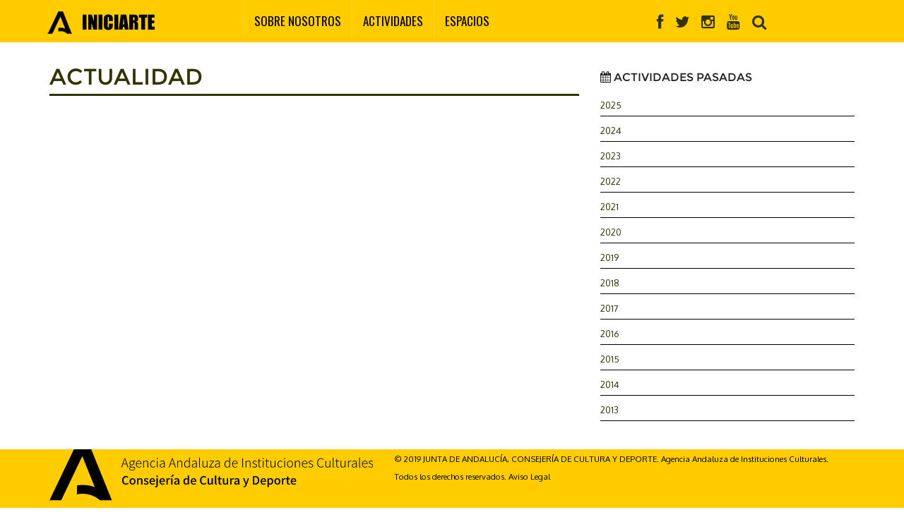

--- FILE ---
content_type: text/html; charset=utf-8
request_url: https://www.juntadeandalucia.es/cultura/redportales/iniciarte/actividades?language=es
body_size: 20951
content:
<!DOCTYPE html PUBLIC "-//W3C//DTD XHTML+RDFa 1.0//EN"
    "http://www.w3.org/MarkUp/DTD/xhtml-rdfa-1.dtd">
<html xmlns="http://www.w3.org/1999/xhtml" xml:lang="es" version="XHTML+RDFa 1.0" dir="ltr"
  xmlns:content="http://purl.org/rss/1.0/modules/content/"
  xmlns:dc="http://purl.org/dc/terms/"
  xmlns:foaf="http://xmlns.com/foaf/0.1/"
  xmlns:og="http://ogp.me/ns#"
  xmlns:rdfs="http://www.w3.org/2000/01/rdf-schema#"
  xmlns:sioc="http://rdfs.org/sioc/ns#"
  xmlns:sioct="http://rdfs.org/sioc/types#"
  xmlns:skos="http://www.w3.org/2004/02/skos/core#"
  xmlns:xsd="http://www.w3.org/2001/XMLSchema#">

    <head profile="http://www.w3.org/1999/xhtml/vocab">
    <meta name="theme-color" content="#02752d">
        <meta http-equiv="Content-Type" content="text/html; charset=utf-8" />
<meta name="Generator" content="Drupal 7 (http://drupal.org)" />
<link rel="canonical" href="/cultura/redportales/iniciarte/actividades?language=es" />
<link rel="shortlink" href="/cultura/redportales/iniciarte/node/20?language=es" />
<link rel="shortcut icon" href="https://www.juntadeandalucia.es/cultura/redportales/iniciarte/sites/default/files/favicon_1442490071.ico" type="image/vnd.microsoft.icon" />
<meta name="viewport" content="width=device-width, initial-scale=1, maximum-scale=1" />
        <title>ACTUALIDAD | Iniciarte</title>
        <link type="text/css" rel="stylesheet" href="https://www.juntadeandalucia.es/cultura/redportales/iniciarte/sites/default/files/css/css_pgJW_w9-WJ8Sb9fHXFxS-lmVqm1jlVM6iYInXQyJ3Tg.css" media="all" />
<link type="text/css" rel="stylesheet" href="https://www.juntadeandalucia.es/cultura/redportales/iniciarte/sites/default/files/css/css_F429Ky_wrTHjdYfZ5A7ZglEs8apP2lAg03qvytvG_No.css" media="all" />
<link type="text/css" rel="stylesheet" href="https://www.juntadeandalucia.es/cultura/redportales/iniciarte/sites/default/files/css/css_U5OQKywMQqs4ctfEDxS51A857gxIIzGYB-sBIm6gGeA.css" media="all" />
<link type="text/css" rel="stylesheet" href="https://fonts.googleapis.com/css?family=Oswald" media="all" />
<link type="text/css" rel="stylesheet" href="https://fonts.googleapis.com/css?family=Oxygen" media="all" />
<link type="text/css" rel="stylesheet" href="https://www.juntadeandalucia.es/cultura/redportales/iniciarte/sites/default/files/css/css_fTVvmJ5mnoMOuTv5usXs7MLfNJjHN1dQkhrBtdLuqvE.css" media="all" />
<link type="text/css" rel="stylesheet" href="https://www.juntadeandalucia.es/cultura/redportales/iniciarte/sites/default/files/css/css_WFMpCnSut_LVdRUnhu5MNUzSD275CsOSRfT_OyeqS4U.css" media="all" />
        <script type="text/javascript" src="https://www.juntadeandalucia.es/cultura/redportales/iniciarte/sites/default/files/js/js_Pt6OpwTd6jcHLRIjrE-eSPLWMxWDkcyYrPTIrXDSON0.js"></script>
<script type="text/javascript" src="https://www.juntadeandalucia.es/cultura/redportales/iniciarte/sites/default/files/js/js_gHk2gWJ_Qw_jU2qRiUmSl7d8oly1Cx7lQFrqcp3RXcI.js"></script>
<script type="text/javascript" src="https://www.juntadeandalucia.es/cultura/redportales/iniciarte/sites/default/files/js/js_ZoFcsQbbb3tYwpt5g6pRp-lFDzXBkrjqRyXHtPU73z4.js"></script>
<script type="text/javascript" src="https://www.juntadeandalucia.es/cultura/redportales/iniciarte/sites/default/files/js/js_vRlsLkyYtFHVwYPjARwaqcvNbOhVuk5NCyixRFmomVk.js"></script>
<script type="text/javascript">
<!--//--><![CDATA[//><!--
jQuery.extend(Drupal.settings, {"basePath":"\/cultura\/redportales\/iniciarte\/","pathPrefix":"","setHasJsCookie":0,"ajaxPageState":{"theme":"omnia","theme_token":"Gg1autd88doXaJSZfSvltDkQr3HZO3H8atiwOyOgcRs","js":{"sites\/iniciarte\/modules\/contrib\/jquery_update\/replace\/jquery\/1.12\/jquery.min.js":1,"misc\/jquery-extend-3.4.0.js":1,"misc\/jquery-html-prefilter-3.5.0-backport.js":1,"misc\/jquery.once.js":1,"misc\/drupal.js":1,"sites\/iniciarte\/modules\/contrib\/jquery_update\/js\/jquery_browser.js":1,"sites\/all\/modules\/contrib\/entityreference\/js\/entityreference.js":1,"public:\/\/languages\/es_BuXe0nwmqQyLBgYxl1LsDwPykKfw3igCOe7Rc1kS4mg.js":1,"sites\/all\/modules\/contrib\/lightbox2\/js\/lightbox.js":1,"sites\/all\/libraries\/isotope\/jquery.isotope.js":1,"sites\/iniciarte\/modules\/superhero_framework\/superhero_dropdown\/js\/superhero-dropdown.js":1,"sites\/all\/libraries\/stellar.js\/jquery.stellar.min.js":1,"sites\/iniciarte\/themes\/superhero\/js\/smoothscroll.js":1,"sites\/iniciarte\/themes\/superhero\/vendor\/bootstrap\/js\/bootstrap.min.js":1,"sites\/iniciarte\/themes\/superhero\/vendor\/jquery.appear.js":1,"sites\/iniciarte\/themes\/superhero\/js\/superhero.js":1,"sites\/iniciarte\/themes\/superhero\/js\/superhero-sticky.js":1,"sites\/iniciarte\/themes\/omnia\/js\/modernizr.js":1,"sites\/iniciarte\/themes\/omnia\/js\/jquery.hoverdir.js":1,"sites\/iniciarte\/themes\/omnia\/js\/omnia.js":1,"sites\/iniciarte\/themes\/omnia\/js\/sweetalert2.all.min.js":1,"sites\/iniciarte\/themes\/omnia\/js\/lopd.js":1},"css":{"modules\/system\/system.base.css":1,"modules\/system\/system.menus.css":1,"modules\/system\/system.messages.css":1,"modules\/system\/system.theme.css":1,"sites\/iniciarte\/modules\/contrib\/simplenews\/simplenews.css":1,"modules\/comment\/comment.css":1,"modules\/field\/theme\/field.css":1,"modules\/node\/node.css":1,"modules\/search\/search.css":1,"modules\/user\/user.css":1,"sites\/iniciarte\/modules\/contrib\/views\/css\/views.css":1,"sites\/iniciarte\/modules\/contrib\/ckeditor\/css\/ckeditor.css":1,"sites\/iniciarte\/modules\/contrib\/ctools\/css\/ctools.css":1,"sites\/all\/modules\/contrib\/lightbox2\/css\/lightbox.css":1,"sites\/all\/libraries\/isotope\/jquery.isotope.css":1,"sites\/iniciarte\/modules\/contrib\/tagclouds\/tagclouds.css":1,"modules\/locale\/locale.css":1,"sites\/iniciarte\/modules\/superhero_framework\/superhero_dropdown\/css\/superhero-dropdown.css":1,"sites\/iniciarte\/modules\/superhero_framework\/superhero_block\/css\/block.css":1,"sites\/iniciarte\/themes\/superhero\/vendor\/bootstrap\/css\/bootstrap.min.css":1,"sites\/iniciarte\/themes\/superhero\/vendor\/bootstrap\/css\/bootstrap-theme.min.css":1,"https:\/\/fonts.googleapis.com\/css?family=Oswald":1,"https:\/\/fonts.googleapis.com\/css?family=Oxygen":1,"sites\/iniciarte\/themes\/superhero\/vendor\/font-awesome\/css\/font-awesome.min.css":1,"sites\/iniciarte\/themes\/superhero\/vendor\/animate.css":1,"sites\/iniciarte\/themes\/superhero\/css\/main.css":1,"sites\/iniciarte\/themes\/omnia\/css\/style.css":1,"sites\/iniciarte\/themes\/omnia\/css\/sweetalert2.min.css":1,"public:\/\/css\/omnia-theme-preset5.css":1}},"lightbox2":{"rtl":"0","file_path":"\/cultura\/redportales\/iniciarte\/(\\w\\w\/)public:\/","default_image":"\/cultura\/redportales\/iniciarte\/sites\/all\/modules\/contrib\/lightbox2\/images\/brokenimage.jpg","border_size":10,"font_color":"000","box_color":"fff","top_position":"","overlay_opacity":"0.8","overlay_color":"000","disable_close_click":1,"resize_sequence":0,"resize_speed":400,"fade_in_speed":400,"slide_down_speed":600,"use_alt_layout":0,"disable_resize":0,"disable_zoom":0,"force_show_nav":0,"show_caption":1,"loop_items":0,"node_link_text":"Ver detalles de la imagen","node_link_target":0,"image_count":"Imagen !current de !total","video_count":"Video !current of !total","page_count":"P\u00e1gina !current de !total","lite_press_x_close":"press \u003Ca href=\u0022#\u0022 onclick=\u0022hideLightbox(); return FALSE;\u0022\u003E\u003Ckbd\u003Ex\u003C\/kbd\u003E\u003C\/a\u003E to close","download_link_text":"","enable_login":false,"enable_contact":false,"keys_close":"c x 27","keys_previous":"p 37","keys_next":"n 39","keys_zoom":"z","keys_play_pause":"32","display_image_size":"original","image_node_sizes":"()","trigger_lightbox_classes":"","trigger_lightbox_group_classes":"","trigger_slideshow_classes":"","trigger_lightframe_classes":"","trigger_lightframe_group_classes":"","custom_class_handler":0,"custom_trigger_classes":"","disable_for_gallery_lists":true,"disable_for_acidfree_gallery_lists":true,"enable_acidfree_videos":true,"slideshow_interval":6000,"slideshow_automatic_start":1,"slideshow_automatic_exit":1,"show_play_pause":1,"pause_on_next_click":0,"pause_on_previous_click":1,"loop_slides":0,"iframe_width":600,"iframe_height":400,"iframe_border":1,"enable_video":0,"useragent":"Mozilla\/5.0 (Macintosh; Intel Mac OS X 10_15_7) AppleWebKit\/537.36 (KHTML, like Gecko) Chrome\/131.0.0.0 Safari\/537.36; ClaudeBot\/1.0; +claudebot@anthropic.com)"}});
//--><!]]>
</script>
		<script async src="https://www.googletagmanager.com/gtag/js?G-FKZP7YSLEN"></script>
		<script>
			  window.dataLayer = window.dataLayer || [];
			  function gtag(){dataLayer.push(arguments);}
			  gtag('js', new Date());
			  gtag("config","G-FKZP7YSLEN");
			  gtag("config","UA-25827389-12");
		</script>
		 <!-- Facebook Pixel Code -->
<script>
  !function(f,b,e,v,n,t,s)
  {if(f.fbq)return;n=f.fbq=function(){n.callMethod?
  n.callMethod.apply(n,arguments):n.queue.push(arguments)};
  if(!f._fbq)f._fbq=n;n.push=n;n.loaded=!0;n.version='2.0';
  n.queue=[];t=b.createElement(e);t.async=!0;
  t.src=v;s=b.getElementsByTagName(e)[0];
  s.parentNode.insertBefore(t,s)}(window, document,'script',
  'https://connect.facebook.net/en_US/fbevents.js');
  fbq('init', '225494929391301');
  fbq('track', 'PageView');
</script>
<noscript><img height="1" width="1" style="display:none" src="https://www.facebook.com/tr?id=225494929391301&ev=PageView&noscript=1"/></noscript>
<!-- End Facebook Pixel Code -->
		
    </head>  
    <body class="html not-front not-logged-in no-sidebars page-node page-node- page-node-20 node-type-page i18n-es wide ltr" >
        <div class="body-innerwrapper">
            <div id="skip-link">
                <a href="#main-content" class="element-invisible element-focusable">Pasar al contenido principal</a>
            </div>
            						
            
<div  class="body">
   <section  id="section-header" class="section section-header superhero-sticky">
		<div class="container">
		<div class="row">
			
<div class="region region-logo col-xs-12 col-sm-12 col-md-3 col-lg-3">
	
	<div class="site-logo">	
	&nbsp;&nbsp;
	<a class="active" href="https://www.juntadeandalucia.es" target="_blank" title="Portal de la Junta de Andalucía (nueva ventana)">
		<img id="logo" src="/cultura/redportales/comunidadprofesional/sites/iniciarte/themes/omnia/images/junta_n.png"></img>
		</a>
		&nbsp;&nbsp;&nbsp;
		<a href="/cultura/redportales/iniciarte/?language=es" rel="home"><img src="https://www.juntadeandalucia.es/cultura/redportales/iniciarte/sites/default/files/logo_1434111780.png" id="logo"/></a>	</div>
		</div>

<div class="region region-menu col-xs-12 col-sm-12 col-md-4 col-lg-5">
         
	<div id="block-superhero-dropdown-superhero-dropdown-block-1" class="block block-superhero-dropdown superhero-block">
	
	<div class="block-contents " data-appear-animation="- Ninguno -">
	  		  
	  <div class="content sh-block-content">
	    <a data-target=".nav-collapse" data-toggle="collapse" href="#" class="hidden-lg hidden-md superhero-mobile-menu-toggle .btn .btn-default">
    <i class="fa fa-align-justify"></i>
</a>
<div class="superhero-dropdown">
<ul class="menu"><li class="first leaf"><a href="/cultura/redportales/iniciarte/sobre?language=es" title="Sobre Iniciarte">Sobre nosotros</a></li>
<li class="leaf"><a href="/cultura/redportales/iniciarte/actividades?language=es" title="Actividades" class="active">Actividades</a></li>
<li class="leaf"><a href="/cultura/redportales/iniciarte/espacios?language=es" title="espacios">Espacios</a></li>
<li class="last leaf"><a href="/cultura/redportales/iniciarte/buscador?language=es" title="">Buscar</a></li>
</ul></div>	  </div>
	</div>
	<div style="clear:both" class="clear-fix"></div>
</div>
</div>
<div class="region region-social-top col-xs-12 col-sm-12 col-md-4 col-lg-3">
	<div id="block-block-10" class="block block-block social-top hidden-xs hidden-sm superhero-block">
	
	<div class="block-contents " data-appear-animation="- Ninguno -">
	  		  
	  <div class="content sh-block-content">
	    <link href="https://www.juntadeandalucia.es/cultura/redportales/iniciarte/sites/iniciarte/themes/omnia/fonts/fontello/css/fontello.css" rel="stylesheet" type="text/css" />
<ul class="socialTops">	
	<li><span><a href="https://www.facebook.com/CulturaCu3nta" target="_blank"><span data-toggle="tooltip" data-placement="top" class="superhero-tooltip" data-original-title="Facebook"><i class="fa fa-facebook"><span></span></i></span></a></span></li>
	<li><span><a href="https://twitter.com/CulturaCuenta" target="_blank"><span data-toggle="tooltip" data-placement="top" class="superhero-tooltip" data-original-title="Twitter"><i class="fa fa-twitter"><span></span></i></span></a></span></li>
	<li><span><a href="https://www.instagram.com/culturacuenta" target="_blank"><span data-toggle="tooltip" data-placement="top" class="superhero-tooltip" data-original-title="Instagram"><i class="fa fa-instagram"><span></span></i></span></a></span></li>
	<li><span><a href="https://www.youtube.com/playlist?list=PLlEt57E90rkhak0H9Huov-NpaKQmknGyE" target="_blank"><span data-toggle="tooltip" data-placement="top" class="superhero-tooltip" data-original-title="Youtube"><i class="fa fa-youtube"><span></span></i></span></a> </span></li>
         
	<li><span><a href="https://www.juntadeandalucia.es/cultura/redportales/iniciarte/buscador"><span data-toggle="tooltip" data-placement="top" class="superhero-tooltip" data-original-title="Search"><i class="fa fa-search"><span></span></i></span></a></span></li>
</ul>
	  </div>
	</div>
	<div style="clear:both" class="clear-fix"></div>
</div>
</div>
		</div>
	</div>
</section><section  id="section-content" class="section section-content">
		<div class="container">
		<div class="row">
			<div class="region region-content col-sm-9 col-md-9 col-lg-8">
	<a id="main-content"></a>
            <h2 class="title" id="page-title">ACTUALIDAD</h2>
                		<div id="block-system-main" class="block block-system superhero-block">
	
	<div class="block-contents " data-appear-animation="- Ninguno -">
	  		  
	  <div class="content sh-block-content">
	    <div id="node-20" class="node node-page clearfix" about="/cultura/redportales/iniciarte/actividades?language=es" typeof="foaf:Document">

  
      <span property="dc:title" content="ACTUALIDAD" class="rdf-meta element-hidden"></span><span property="sioc:num_replies" content="0" datatype="xsd:integer" class="rdf-meta element-hidden"></span>
    <div class="content">
      </div>

  <ul class="links inline"><li class="translation_en first last"><a href="/cultura/redportales/iniciarte/node/153?language=en" title="WHAT&#039;S ON" class="translation-link" xml:lang="en">English</a></li>
</ul>
  
</div>
	  </div>
	</div>
	<div style="clear:both" class="clear-fix"></div>
</div>
</div><div class="region region-sidebar-second col-xs-12 col-sm-3 col-md-3 col-lg-4">
	<div id="block-block-18" class="block block-block menu_actividades_anteriores superhero-block">
	
	<div class="block-contents " data-appear-animation="- Ninguno -">
	  	            <h3 class="block-title" >  ACTIVIDADES PASADAS</h3>
		  
	  <div class="content sh-block-content">
	    <p><a href="actividades_2025?language=es">2025</a></p>
<p><a href="actividades_2024?language=es">2024</a></p>
<p><a href="actividades_2023?language=es">2023</a></p>
<p><a href="actividades_2022?language=es">2022</a></p>
<p><a href="actividades_2021?language=es">2021</a></p>
<p><a href="actividades_2020?language=es">2020</a></p>
<p><a href="actividades_2019?language=es">2019</a></p>
<p><a href="actividades_2018?language=es">2018</a></p>
<p><a href="actividades_2017?language=es">2017</a></p>
<p><a href="actividades_2016?language=es">2016</a></p>
<p><a href="actividades_2015?language=es">2015</a></p>
<p><a href="actividades_2014?language=es">2014</a></p>
<p><a href="actividades_2013?language=es">2013</a></p>
	  </div>
	</div>
	<div style="clear:both" class="clear-fix"></div>
</div>
</div>
		</div>
	</div>
</section><section  id="section-bottom" class="section section-bottom">
		<div class="container">
		<div class="row">
			<div class="region region-bottom-first col-xs-12 col-sm-3 col-md-4 col-lg-3">
	<div id="block-block-5" class="block block-block gettouch bloque_pie superhero-block">
	
	<div class="block-contents " data-appear-animation="- Ninguno -">
	  	            <h3 class="block-title" >INICIARTE</h3>
		  
	  <div class="content sh-block-content">
	    <ul class="unstyled">
<li><i class="fa fa-home"></i><span>Agencia Andaluza de Instituciones Culturales<br />
	Consejería de Cultura y Deporte<br />
	Estadio Olímpico, puerta M<br />
	41092 Sevilla, España. </span></li>
<li><i class="fa fa-phone"></i><span>955929000</span></li>
<li><i class="fa fa-envelope"></i><span><a href="mailto:infoiniciarte.aaiicc@juntadeandalucia.es">infoiniciarte.aaiicc@juntadeandalucia.es</a></span></li>
</ul>
	  </div>
	</div>
	<div style="clear:both" class="clear-fix"></div>
</div>
</div>
<div class="region region-bottom-second col-xs-12 col-sm-6 col-md-4 col-lg-6">
	</div>
<div class="region region-bottom-third col-xs-12 col-sm-3 col-md-4 col-lg-3">
	<div id="block-block-6" class="block block-block social-bottom superhero-block">
	
	<div class="block-contents " data-appear-animation="- Ninguno -">
	  	            <h3 class="block-title" >CONTACTO</h3>
		  
	  <div class="content sh-block-content">
	    <link href="https://www.juntadeandalucia.es/cultura/redportales/iniciarte/sites/iniciarte/themes/omnia/fonts/fontello/css/fontello.css" rel="stylesheet" type="text/css" />
<ul>
	<li><span><a href="https://www.facebook.com/CulturaCu3nta" target="_blank"><span data-toggle="tooltip" data-placement="top" class="superhero-tooltip" data-original-title="Facebook"><i class="fa fa-facebook"><span></span></i></span></a></span></li>
	<li><span><a href="https://twitter.com/CulturaCuenta" target="_blank"><span data-toggle="tooltip" data-placement="top" class="superhero-tooltip" data-original-title="Twitter"><i class="fa fa-twitter"><span></span></i></span></a></span></li>
	<li><span><a href="https://www.instagram.com/culturacuenta" target="_blank"><span data-toggle="tooltip" data-placement="top" class="superhero-tooltip" data-original-title="Instagram"><i class="fa fa-instagram"><span></span></i></span></a></span></li>
	<li><span><a href="https://www.youtube.com/culturacuenta" target="_blank"><span data-toggle="tooltip" data-placement="top" class="superhero-tooltip" data-original-title="Youtube"><i class="fa fa-youtube"><span></span></i></span></a></span></li>
</ul>
       <button style="margin-bottom:24px;"><a href="/cultura/redportales/iniciarte/content/suscripción-la-newsletter" title="Suscripción a la newsletter"><i class="fa fa-envelope"><span></span></i>&nbsp;&nbsp;Suscripción a la newsletter</a></button>
<p><a href="/cultura/redportales/iniciarte/contact">Formulario de contacto</a></p>	  </div>
	</div>
	<div style="clear:both" class="clear-fix"></div>
</div>
</div>
		</div>
	</div>
</section><section  id="section-footer" class="section section-footer style1" style="background-color:#ffcc00;">
		<div class="container">
		<div class="row">
			<div class="region region-footer-first col-xs-12 col-sm-5 col-md-5 col-lg-5">
	<div id="block-block-1" class="block block-block superhero-block">
	
	<div class="block-contents " data-appear-animation="- Ninguno -">
	  		  
	  <div class="content sh-block-content">
	    <p><a href="https://www.juntadeandalucia.es/cultura/web/AAIICC" target="_blank" title="Portal Agencia Andaluza de Instituciones Culturales (nueva ventana)"><img alt="" src="/cultura/redportales/comunidadprofesional/sites/iniciarte/themes/omnia/images/aaiicc_negro.svg" style="" /></a></p>
	  </div>
	</div>
	<div style="clear:both" class="clear-fix"></div>
</div>
</div>
<div class="region region-footer-second col-xs-12 col-sm-7 col-md-7 col-lg-7">
	<div id="block-block-11" class="block block-block superhero-block" style="padding-top: 10px;">
	
	<div class="block-contents " data-appear-animation="- Ninguno -">
	  		  
	  <div class="content sh-block-content">
	    <p>© 2019 JUNTA DE ANDALUCÍA, CONSEJERÍA DE CULTURA Y DEPORTE. Agencia Andaluza de Instituciones Culturales.  Todos los derechos reservados. <a href="http://www.juntadeandalucia.es/culturaydeporte/redportales/iniciarte/content/aviso-legal">Aviso Legal</a></p>
	  </div>
	</div>
	<div style="clear:both" class="clear-fix"></div>
</div>
</div>
		</div>
	</div>
</section></div>

 			
            <div class="region region-page-bottom">
	</div>
        </div>
    </body>
</html>


<script>
$(document).ready(function(){
	
	var prueba = $(".div").tooltip("option","position");
	console.log(prueba);
	$( ".div" ).tooltip({position: { 
				my: "left top+50", 
				at: "right center" 
					} 
				});
});
</script>

--- FILE ---
content_type: image/svg+xml
request_url: https://www.juntadeandalucia.es/cultura/redportales/comunidadprofesional/sites/iniciarte/themes/omnia/images/aaiicc_negro.svg
body_size: 18129
content:
<?xml version="1.0" encoding="UTF-8"?>
<svg id="Capa_2" xmlns="http://www.w3.org/2000/svg" viewBox="0 0 334.51 60.29">
  <defs>
    <style>
      .cls-1 {
        fill-rule: evenodd;
      }
    </style>
  </defs>
  <g id="Capa_2-2" data-name="Capa_2">
    <g>
      <path class="cls-1" d="M79.7,22.42l1.05,3.19h.83l-3.31-9.48h-.81l-3.31,9.48h.78l1.08-3.19h3.69ZM76.79,20.08h.01c.38-1.1.7-2.11,1.03-3.25h.05c.34,1.14.65,2.15,1.04,3.25l.57,1.72h-3.28l.58-1.72Z"/>
      <path class="cls-1" d="M82.39,27.04s0,0,0-.01c0,0,0-.01,0-.02v.03Z"/>
      <path class="cls-1" d="M85.25,28.91c2.03,0,3.33-1.14,3.33-2.35,0-1.1-.74-1.6-2.31-1.6h-1.46c-1,0-1.3-.38-1.3-.87,0-.44.26-.73.55-.96.31.18.74.29,1.12.29,1.37,0,2.44-1.01,2.44-2.44,0-.7-.3-1.3-.71-1.66h1.56v-.62h-2.37c-.22-.09-.55-.18-.92-.18-1.37,0-2.48,1.01-2.48,2.46,0,.83.44,1.52.88,1.89v.05c-.31.23-.77.69-.77,1.29,0,.55.27.91.62,1.12v.06c-.64.43-1.03,1.03-1.04,1.64.01,1.16,1.14,1.88,2.86,1.88ZM83.44,20.95c0-1.14.78-1.85,1.73-1.85s1.72.7,1.72,1.85-.81,1.89-1.72,1.89-1.73-.75-1.73-1.89ZM83.96,25.53c.35.08.71.12.87.12h1.42c1.03,0,1.57.27,1.57,1.01,0,.83-.98,1.68-2.48,1.68-1.42,0-2.24-.57-2.24-1.42,0-.47.26-.98.86-1.39Z"/>
      <path class="cls-1" d="M94.7,25.1h.02l-.29-.56c-.52.36-1.1.6-1.85.6-1.5,0-2.5-1.18-2.54-2.87h4.91c.03-.17.04-.35.04-.55,0-2.03-1-3.22-2.68-3.22-1.56,0-3.04,1.4-3.04,3.65s1.44,3.63,3.22,3.63c1,0,1.65-.32,2.21-.68ZM92.35,19.15s0,0,0,0h.01s0,0,0,0c1.21,0,1.97.85,1.97,2.52h-4.26c.14-1.59,1.16-2.52,2.29-2.52Z"/>
      <path class="cls-1" d="M97.59,20.42h.02c.81-.83,1.38-1.25,2.18-1.25,1.07,0,1.52.66,1.52,2.11v4.33h.75v-4.43c0-1.78-.66-2.68-2.11-2.68-.95,0-1.66.55-2.37,1.23h-.03l-.09-1.05h-.62v6.93h.75v-5.19Z"/>
      <path class="cls-1" d="M107.15,25.76h.01c.87,0,1.61-.37,2.22-.89l-.38-.52c-.47.42-1.09.77-1.81.77-1.46,0-2.42-1.21-2.42-2.98s1.05-2.99,2.43-2.99c.65,0,1.16.3,1.59.7l.43-.52c-.48-.43-1.1-.85-2.03-.85-1.72,0-3.21,1.34-3.21,3.65s1.36,3.63,3.17,3.63Z"/>
      <path class="cls-1" d="M111.44,17.05c.34,0,.6-.25.6-.64,0-.36-.26-.6-.6-.6s-.61.23-.61.6c0,.39.26.64.61.64Z"/>
      <rect x="111.05" y="18.68" width=".75" height="6.93"/>
      <path class="cls-1" d="M113.91,23.86c0,1.29.9,1.91,2.01,1.91.88,0,1.72-.48,2.42-1.05h.03l.08.88h.64v-4.39c0-1.53-.58-2.72-2.24-2.72-1.13,0-2.09.55-2.63.91l.34.55c.48-.36,1.27-.79,2.18-.79,1.31,0,1.61,1.07,1.59,2.09-3.06.35-4.42,1.08-4.42,2.61ZM118.33,21.81v2.25c-.82.71-1.48,1.08-2.25,1.08s-1.42-.36-1.42-1.31c0-1.07.94-1.7,3.67-2.02Z"/>
      <path class="cls-1" d="M130.63,25.61l-3.31-9.48h-.81l-3.31,9.48h.78l1.08-3.19h3.69l1.05,3.19h.83ZM125.26,21.8l.58-1.72c.38-1.1.7-2.11,1.03-3.25h.05c.34,1.14.65,2.15,1.04,3.25l.57,1.72h-3.27Z"/>
      <path class="cls-1" d="M135.11,18.49s0,0,.01,0c0,0,0,0,0,0h-.02Z"/>
      <path class="cls-1" d="M135.12,18.49c-.95,0-1.65.55-2.36,1.23h-.03l-.09-1.05h-.62v6.93h.75v-5.19c.81-.83,1.38-1.25,2.18-1.25,1.07,0,1.52.66,1.52,2.11v4.33h.75v-4.43c0-1.77-.66-2.67-2.1-2.68Z"/>
      <path class="cls-1" d="M144.23,18.09h.01l.05,1.25c-.68-.53-1.24-.85-2.07-.85-1.64,0-3.07,1.42-3.07,3.65s1.13,3.63,2.87,3.63c.9,0,1.66-.48,2.22-1.04h.04l.08.87h.62v-10.33h-.75v2.82ZM144.24,24.02c-.69.71-1.34,1.09-2.08,1.09-1.4,0-2.2-1.17-2.2-2.96s1.01-2.99,2.34-2.99c.65,0,1.25.23,1.94.86v4Z"/>
      <path class="cls-1" d="M150.05,18.49c-1.13,0-2.09.55-2.63.91l.34.55c.48-.36,1.27-.79,2.18-.79,1.31,0,1.61,1.07,1.59,2.09-3.05.35-4.42,1.08-4.42,2.61,0,1.29.9,1.91,2.01,1.91.88,0,1.72-.48,2.42-1.05h.03l.08.88h.64v-4.39c0-1.53-.58-2.72-2.24-2.72ZM151.53,24.05c-.82.71-1.48,1.08-2.25,1.08s-1.42-.36-1.42-1.31c0-1.07.94-1.7,3.67-2.02v2.25Z"/>
      <path class="cls-1" d="M156.14,25.7l-.12-.6c-.14.03-.2.03-.25.03-.18,0-.31-.14-.31-.47v-9.39h-.75v9.31c0,.81.3,1.2.92,1.2.25,0,.38-.04.51-.08Z"/>
      <path class="cls-1" d="M162.5,23.74c-.78.94-1.35,1.35-2.16,1.35-1.07,0-1.51-.66-1.51-2.08v-4.34h-.75v4.43c0,1.78.65,2.67,2.09,2.67.96,0,1.66-.53,2.34-1.31h.03l.07,1.14h.64v-6.93h-.75v5.07Z"/>
      <polygon class="cls-1" points="169.93 19.08 169.93 18.68 165.39 18.68 165.39 19.31 168.95 19.31 164.96 25.2 164.96 25.61 170.06 25.61 170.06 24.96 165.94 24.96 169.93 19.08"/>
      <path class="cls-1" d="M170.87,23.86c0,1.29.9,1.91,2.01,1.91.88,0,1.72-.48,2.42-1.05h.03l.08.88h.64v-4.39c0-1.53-.58-2.72-2.24-2.72-1.13,0-2.09.55-2.63.91l.34.55c.48-.36,1.27-.79,2.18-.79,1.31,0,1.61,1.07,1.59,2.09-3.06.35-4.42,1.08-4.42,2.61ZM175.29,21.81v2.25c-.82.71-1.48,1.08-2.25,1.08s-1.42-.36-1.42-1.31c0-1.07.94-1.7,3.67-2.02Z"/>
      <path class="cls-1" d="M185.86,18.09l.05,1.25c-.68-.53-1.24-.85-2.07-.85-1.64,0-3.07,1.42-3.07,3.65s1.13,3.63,2.87,3.63c.9,0,1.66-.48,2.22-1.04h.05l.08.87h.62v-10.33h-.75v2.82ZM185.86,24.02c-.69.71-1.34,1.09-2.08,1.09-1.4,0-2.2-1.17-2.2-2.96s1.01-2.99,2.34-2.99c.65,0,1.25.23,1.94.86v4Z"/>
      <path class="cls-1" d="M191.86,25.77c1,0,1.65-.32,2.21-.68l-.29-.56c-.52.36-1.1.6-1.85.6-1.5,0-2.5-1.18-2.54-2.87h4.91c.03-.17.04-.35.04-.55,0-2.03-1-3.21-2.67-3.22-1.56,0-3.03,1.4-3.03,3.65s1.44,3.63,3.22,3.63ZM191.69,19.14c1.21,0,1.98.85,1.98,2.52h-4.27c.14-1.59,1.16-2.52,2.29-2.52Z"/>
      <polygon class="cls-1" points="191.66 18.49 191.67 18.49 191.68 18.49 191.66 18.49"/>
      <rect x="199.17" y="16.13" width=".78" height="9.48"/>
      <path class="cls-1" d="M205.71,18.49s0,0,.01,0c0,0,0,0,0,0h-.02Z"/>
      <path class="cls-1" d="M205.72,18.49c-.95,0-1.65.55-2.36,1.23h-.03l-.09-1.05h-.62v6.93h.75v-5.19c.81-.83,1.38-1.25,2.18-1.25,1.07,0,1.52.66,1.52,2.11v4.33h.75v-4.43c0-1.77-.66-2.67-2.1-2.68Z"/>
      <path class="cls-1" d="M212.08,25.14h0c-.95.01-1.59-.37-2.18-.86l-.4.55c.64.52,1.53.95,2.55.95,1.53,0,2.38-.91,2.38-1.98,0-1.34-1.17-1.72-2.24-2.12-.81-.3-1.56-.58-1.56-1.35,0-.62.47-1.2,1.51-1.2.68,0,1.16.27,1.62.62l.4-.52c-.51-.42-1.25-.74-2.01-.74-1.47,0-2.28.86-2.28,1.87,0,1.2,1.09,1.62,2.12,1.99.81.29,1.68.66,1.68,1.48,0,.71-.53,1.31-1.59,1.31Z"/>
      <path class="cls-1" d="M218.85,24.91c-.25.12-.59.21-.85.21-.92,0-1.16-.57-1.16-1.44v-4.37h1.99v-.64h-1.99v-2h-.64l-.09,2-1.11.06v.57h1.08v4.32c0,1.29.42,2.15,1.78,2.15h.01c.31,0,.75-.12,1.16-.26l-.18-.6Z"/>
      <rect x="220.5" y="18.68" width=".75" height="6.93"/>
      <path class="cls-1" d="M220.89,17.05c.34,0,.6-.25.6-.64,0-.36-.26-.6-.6-.6s-.61.23-.61.6c0,.39.26.64.61.64Z"/>
      <path class="cls-1" d="M226.95,25.52l-.18-.6c-.25.12-.58.21-.85.21-.92,0-1.16-.57-1.16-1.44v-4.37h1.99v-.64h-1.99v-2h-.64l-.09,2-1.11.06v.57h1.08v4.32h.01c0,1.29.42,2.15,1.78,2.15.31,0,.75-.12,1.16-.26Z"/>
      <path class="cls-1" d="M232.79,24.46l.07,1.14h.64v-6.93h-.75v5.07c-.78.94-1.35,1.35-2.16,1.35-1.07,0-1.51-.66-1.51-2.08v-4.34h-.75v4.43c0,1.78.65,2.67,2.08,2.67.96,0,1.66-.53,2.34-1.31h.04Z"/>
      <polygon class="cls-1" points="230.42 25.77 230.41 25.77 230.41 25.77 230.42 25.77"/>
      <path class="cls-1" d="M240.53,24.36c-.47.42-1.09.77-1.81.77-1.46,0-2.42-1.21-2.42-2.98s1.05-2.99,2.43-2.99c.65,0,1.16.3,1.59.7l.43-.52c-.48-.43-1.1-.85-2.03-.85-1.72,0-3.21,1.34-3.21,3.65s1.36,3.63,3.17,3.63c.87,0,1.61-.38,2.22-.9l-.37-.51Z"/>
      <polygon class="cls-1" points="240.52 24.35 240.53 24.36 240.53 24.36 240.52 24.35"/>
      <rect x="242.57" y="18.68" width=".75" height="6.93"/>
      <path class="cls-1" d="M242.96,17.05c.34,0,.6-.25.6-.64,0-.36-.26-.6-.6-.6s-.61.23-.61.6c0,.39.26.64.61.64Z"/>
      <path class="cls-1" d="M248.48,25.77c1.67,0,3.13-1.33,3.13-3.63s-1.46-3.65-3.13-3.65-3.13,1.34-3.13,3.65,1.46,3.63,3.13,3.63ZM248.48,19.15c1.35,0,2.35,1.22,2.35,2.99s-1,2.98-2.35,2.98-2.34-1.21-2.34-2.98.99-2.99,2.34-2.99Z"/>
      <path class="cls-1" d="M256.73,18.5c-.95,0-1.66.55-2.37,1.23h-.03l-.09-1.05h-.62v6.93h.75v-5.19h.02c.81-.83,1.38-1.25,2.18-1.25,1.07,0,1.52.66,1.52,2.11v4.33h.75v-4.43c0-1.78-.66-2.68-2.11-2.68Z"/>
      <path class="cls-1" d="M263.8,18.5c-1.56,0-3.04,1.4-3.04,3.65s1.44,3.63,3.22,3.63c1,0,1.65-.32,2.21-.68h.02l-.29-.56c-.52.36-1.1.6-1.85.6-1.5,0-2.5-1.18-2.54-2.87h4.91c.03-.17.04-.35.04-.55,0-2.03-1-3.22-2.68-3.22ZM261.55,21.67c.14-1.59,1.16-2.52,2.29-2.52,0,0,0,0,0,0h.01s0,0,0,0c1.21,0,1.97.85,1.97,2.52h-4.26Z"/>
      <polygon class="cls-1" points="272.42 23.8 272.42 23.79 272.42 23.8 272.42 23.8"/>
      <path class="cls-1" d="M270.18,21.68c-.81-.3-1.56-.58-1.56-1.35,0-.62.47-1.2,1.51-1.2.68,0,1.16.27,1.62.62l.4-.52c-.51-.42-1.25-.74-2.01-.74-1.47,0-2.28.86-2.28,1.87,0,1.2,1.09,1.62,2.12,1.99.81.29,1.68.66,1.68,1.48,0,.71-.53,1.31-1.59,1.31-.95,0-1.59-.38-2.18-.87l-.4.55c.64.52,1.53.95,2.55.95,1.53,0,2.38-.91,2.38-1.97,0-1.34-1.17-1.72-2.24-2.12Z"/>
      <path class="cls-1" d="M280.63,25.07c-1.99,0-3.22-1.65-3.22-4.24s1.26-4.17,3.26-4.17c.87,0,1.55.38,2.05.95l.44-.51c-.51-.6-1.38-1.14-2.5-1.14-2.41,0-4.08,1.87-4.08,4.9s1.66,4.91,4,4.91c1.22,0,2.11-.51,2.83-1.35h.01l-.44-.49c-.68.74-1.39,1.14-2.35,1.14Z"/>
      <polygon class="cls-1" points="287.11 25.77 287.1 25.77 287.1 25.77 287.11 25.77"/>
      <path class="cls-1" d="M289.44,23.74c-.78.94-1.35,1.35-2.16,1.35-1.07,0-1.51-.66-1.51-2.08v-4.34h-.75v4.43c0,1.78.65,2.67,2.08,2.67.96,0,1.66-.53,2.34-1.31h.04l.07,1.14h.64v-6.93h-.75v5.07Z"/>
      <path class="cls-1" d="M293.84,25.13c-.18,0-.31-.14-.31-.47v-9.39h-.75v9.31c0,.81.3,1.2.92,1.2.25,0,.38-.04.51-.08l-.12-.6c-.14.03-.2.03-.25.03Z"/>
      <path class="cls-1" d="M298.33,25.13c-.92,0-1.16-.57-1.16-1.44v-4.37h1.99v-.64h-1.99v-2h-.64l-.09,2-1.11.06v.57h1.08v4.32h.01c0,1.29.42,2.15,1.78,2.15.31,0,.75-.12,1.16-.26l-.18-.6c-.25.12-.58.21-.85.21Z"/>
      <path class="cls-1" d="M305.16,23.74c-.78.94-1.35,1.35-2.16,1.35-1.07,0-1.51-.66-1.51-2.08v-4.34h-.75v4.43c0,1.78.65,2.67,2.08,2.67.96,0,1.66-.53,2.34-1.31h.04l.07,1.14h.64v-6.93h-.75v5.07Z"/>
      <polygon class="cls-1" points="302.83 25.77 302.82 25.77 302.82 25.77 302.83 25.77"/>
      <path class="cls-1" d="M309.25,19.96h-.04l-.09-1.29h-.62v6.93h.75v-4.65c.51-1.29,1.25-1.74,1.86-1.74.27,0,.4.03.64.12l.16-.68c-.22-.12-.43-.16-.7-.16-.81,0-1.5.6-1.96,1.47Z"/>
      <path class="cls-1" d="M315.31,18.49c-1.13,0-2.09.55-2.63.91l.34.55c.48-.36,1.27-.79,2.18-.79,1.31,0,1.61,1.07,1.59,2.09-3.06.35-4.42,1.08-4.42,2.61,0,1.29.9,1.91,2.01,1.91.88,0,1.72-.48,2.42-1.05h.03l.08.88h.64v-4.39c0-1.53-.58-2.72-2.24-2.72ZM316.79,24.05c-.82.71-1.48,1.08-2.25,1.08s-1.42-.36-1.42-1.31c0-1.07.94-1.7,3.67-2.02v2.25Z"/>
      <path class="cls-1" d="M321.03,25.13h0c-.18-.01-.31-.15-.31-.48v-9.38h-.75v9.31c0,.81.3,1.2.92,1.2.25,0,.38-.04.51-.08l-.12-.6c-.14.03-.2.03-.25.03Z"/>
      <path class="cls-1" d="M325.89,18.49c-1.56,0-3.03,1.4-3.03,3.65s1.44,3.63,3.22,3.63c1,0,1.65-.32,2.21-.68l-.29-.56c-.52.36-1.1.6-1.85.6-1.5,0-2.5-1.18-2.54-2.87h4.91c.03-.17.04-.35.04-.55,0-2.03-1-3.21-2.67-3.22ZM323.63,21.66h-.01c.14-1.59,1.16-2.52,2.29-2.52,1.21,0,1.98.85,1.98,2.52h-4.26Z"/>
      <polygon class="cls-1" points="325.88 18.49 325.89 18.49 325.9 18.49 325.88 18.49"/>
      <path class="cls-1" d="M332.27,21.67h0c-.81-.29-1.56-.57-1.56-1.34,0-.62.47-1.2,1.51-1.2.68,0,1.16.27,1.62.62l.4-.52c-.51-.42-1.25-.74-2.01-.74-1.47,0-2.28.86-2.28,1.87,0,1.2,1.09,1.62,2.12,1.99.81.29,1.68.66,1.68,1.48,0,.71-.53,1.31-1.59,1.31-.95,0-1.59-.38-2.18-.87l-.4.55c.64.52,1.53.95,2.55.95,1.53,0,2.38-.91,2.38-1.98,0-1.34-1.17-1.72-2.24-2.12Z"/>
      <path class="cls-1" d="M79.07,42.56h-.01c-1.56,0-2.54-1.28-2.54-3.38s1.06-3.35,2.58-3.35c.72,0,1.27.32,1.73.79l.76-.89c-.54-.59-1.4-1.12-2.51-1.12-2.23,0-3.98,1.73-3.98,4.61s1.7,4.55,3.92,4.55c1.14,0,2.04-.46,2.75-1.27l-.74-.88c-.53.58-1.14.94-1.96.94Z"/>
      <path class="cls-1" d="M85.84,36.85c-1.63,0-3.11,1.27-3.11,3.47s1.48,3.45,3.11,3.45,3.11-1.26,3.11-3.45-1.47-3.47-3.11-3.47ZM85.84,42.64c-1.03,0-1.68-.92-1.68-2.33s.65-2.33,1.68-2.33,1.69.94,1.69,2.33-.65,2.33-1.69,2.33Z"/>
      <path class="cls-1" d="M94.03,36.86h0c-.9-.01-1.57.48-2.18,1.07h-.04l-.11-.91h-1.13v6.6h1.38v-4.68c.58-.59,1-.9,1.61-.9.78,0,1.12.46,1.12,1.6v3.98h1.38v-4.15c0-1.68-.62-2.61-2.03-2.61Z"/>
      <path class="cls-1" d="M100.42,39.77h0c-.72-.27-1.37-.49-1.37-1.05,0-.46.33-.82,1.07-.82.54,0,1.01.24,1.46.58l.65-.85c-.53-.42-1.26-.78-2.13-.78-1.46,0-2.35.83-2.35,1.93s.97,1.58,1.86,1.92c.71.28,1.45.54,1.45,1.14,0,.5-.37.89-1.16.89-.71,0-1.28-.3-1.87-.76l-.65.89c.65.53,1.57.91,2.48.91,1.63,0,2.51-.9,2.51-2,0-1.25-1.02-1.65-1.94-2Z"/>
      <path class="cls-1" d="M106.74,42.67v.02c-1.13,0-1.92-.76-2.03-2.02h4.28c.04-.17.07-.43.07-.71,0-1.86-.95-3.12-2.7-3.12-1.54,0-3.01,1.33-3.01,3.47s1.43,3.45,3.21,3.45c.86,0,1.62-.29,2.23-.7l-.48-.88c-.48.31-.98.49-1.57.49ZM106.38,37.93h.01c.96,0,1.47.66,1.47,1.79h-3.17c.13-1.15.86-1.79,1.69-1.79Z"/>
      <path class="cls-1" d="M110.61,44.12h0c0,.79-.17,1.23-.78,1.23-.22,0-.42-.06-.6-.11l-.25,1.03c.24.1.58.18,1.02.18,1.46,0,1.99-.97,1.99-2.35v-7.09h-1.38v7.11Z"/>
      <path class="cls-1" d="M111.28,34.14c-.5,0-.85.32-.85.82s.35.83.85.83.86-.32.86-.83-.36-.82-.86-.82Z"/>
      <path class="cls-1" d="M116.6,36.83v.02c-1.53,0-3,1.33-3,3.47s1.43,3.45,3.21,3.45c.86,0,1.62-.29,2.23-.7l-.48-.88c-.48.31-.98.49-1.57.49-1.14,0-1.93-.76-2.04-2.02h4.28c.04-.17.07-.43.07-.71,0-1.86-.95-3.12-2.7-3.12ZM114.94,39.72c.13-1.15.86-1.79,1.69-1.79.96,0,1.47.66,1.47,1.79h-3.16Z"/>
      <path class="cls-1" d="M122.11,38.2h-.03l-.11-1.19h-1.13v6.6h1.38v-4.11c.41-1.04,1.06-1.42,1.59-1.42.26,0,.43.04.66.11l.25-1.2c-.2-.1-.42-.14-.74-.14-.71,0-1.4.5-1.87,1.35Z"/>
      <polygon class="cls-1" points="125.66 35.21 126.36 35.89 128.58 33.8 127.62 32.89 125.66 35.21"/>
      <rect x="125.76" y="37.02" width="1.38" height="6.6"/>
      <path class="cls-1" d="M131.75,36.87v-.02c-1.07,0-1.99.43-2.67.86l.52.94c.56-.36,1.21-.67,1.91-.67.97,0,1.25.67,1.26,1.44-2.75.3-3.95,1.03-3.95,2.45,0,1.16.8,1.91,1.94,1.91.79,0,1.5-.4,2.1-.91h.05l.11.76h1.13v-3.97c0-1.75-.75-2.79-2.4-2.79ZM132.76,41.91c-.54.49-1.01.77-1.58.77s-1.03-.26-1.03-.91c0-.74.66-1.25,2.61-1.48v1.62Z"/>
      <path class="cls-1" d="M142.9,36.5l.06,1.09c-.54-.46-1.02-.74-1.78-.74-1.47,0-2.83,1.33-2.83,3.47s1.07,3.45,2.72,3.45c.74,0,1.43-.4,1.92-.9h.05l.11.74h1.13v-9.56h-1.38v2.45ZM142.9,41.83c-.48.55-.95.8-1.5.8-1.03,0-1.62-.83-1.62-2.33s.74-2.3,1.67-2.3c.49,0,.96.16,1.45.6v3.23Z"/>
      <path class="cls-1" d="M148.89,36.83v.02c-1.53,0-3,1.33-3,3.47s1.43,3.45,3.21,3.45c.86,0,1.62-.29,2.23-.7l-.48-.88c-.48.31-.98.49-1.57.49-1.14,0-1.93-.76-2.04-2.02h4.28c.04-.17.07-.43.07-.71,0-1.86-.95-3.12-2.7-3.12ZM147.23,39.72c.13-1.15.86-1.79,1.69-1.79.96,0,1.47.66,1.47,1.79h-3.16Z"/>
      <path class="cls-1" d="M159.51,42.56h-.01c-1.56,0-2.54-1.28-2.54-3.38s1.06-3.35,2.58-3.35c.72,0,1.27.32,1.73.79l.76-.89c-.54-.59-1.4-1.12-2.51-1.12-2.23,0-3.98,1.73-3.98,4.61s1.7,4.55,3.92,4.55c1.14,0,2.04-.46,2.75-1.27l-.74-.88c-.53.58-1.14.94-1.96.94Z"/>
      <path class="cls-1" d="M167.51,41.6h-.02c-.55.7-.97.98-1.58.98-.78,0-1.1-.46-1.1-1.58v-3.98h-1.38v4.15c0,1.68.61,2.6,2.03,2.6.9,0,1.55-.46,2.15-1.15h.04l.11,1h1.13v-6.6h-1.38v4.58Z"/>
      <path class="cls-1" d="M172.65,42.64c-.17,0-.32-.13-.32-.5v-8.08h-1.38v8.01c0,1.07.37,1.7,1.37,1.7.35,0,.58-.05.74-.11l-.18-1.04c-.12.02-.17.02-.23.02Z"/>
      <path class="cls-1" d="M177.07,42.66h.01c-.68.01-.96-.4-.96-1.19v-3.35h1.71v-1.1h-1.71v-1.82h-1.15l-.16,1.82-1.03.07v1.03h.96v3.33c0,1.39.52,2.31,2,2.31.48,0,.92-.12,1.29-.24l-.25-1.02c-.19.08-.48.16-.71.16Z"/>
      <path class="cls-1" d="M183.28,41.6h-.02c-.55.7-.97.98-1.58.98-.78,0-1.1-.46-1.1-1.58v-3.98h-1.38v4.15c0,1.68.61,2.6,2.03,2.6.9,0,1.55-.46,2.15-1.15h.04l.11,1h1.13v-6.6h-1.38v4.58Z"/>
      <path class="cls-1" d="M187.98,38.2h-.03l-.11-1.19h-1.13v6.6h1.38v-4.11c.41-1.04,1.06-1.42,1.59-1.42.26,0,.43.04.66.11l.25-1.2c-.2-.1-.42-.14-.74-.14-.71,0-1.4.5-1.87,1.35Z"/>
      <path class="cls-1" d="M193.84,36.87v-.02c-1.07,0-1.99.43-2.67.86l.52.94c.56-.36,1.21-.67,1.91-.67.97,0,1.25.67,1.26,1.44-2.75.3-3.95,1.03-3.95,2.45,0,1.16.8,1.91,1.94,1.91.79,0,1.5-.4,2.1-.91h.05l.11.76h1.13v-3.97c0-1.75-.75-2.79-2.4-2.79ZM194.85,41.91c-.54.49-1.01.77-1.58.77s-1.03-.26-1.03-.91c0-.74.66-1.25,2.61-1.48v1.62Z"/>
      <path class="cls-1" d="M203.8,40.42h0c-.17.59-.35,1.25-.52,1.85h-.06c-.2-.61-.41-1.27-.6-1.86l-1.22-3.39h-1.42l2.61,6.55-.13.46c-.24.71-.66,1.24-1.38,1.24-.17,0-.36-.06-.48-.1l-.26,1.08c.23.08.49.13.83.13,1.39,0,2.09-.95,2.6-2.36l2.42-6.99h-1.34l-1.06,3.39Z"/>
      <path class="cls-1" d="M212.53,34.77h-2.29v8.84h2.36c2.64,0,4.19-1.58,4.19-4.45s-1.55-4.39-4.26-4.39ZM212.43,42.47h-.8v-6.56h.8c1.89,0,2.91,1.04,2.91,3.25s-1.02,3.31-2.91,3.31Z"/>
      <path class="cls-1" d="M221.04,36.83v.02c-1.53,0-3,1.33-3,3.47s1.43,3.45,3.21,3.45c.86,0,1.62-.29,2.23-.7l-.48-.88c-.48.31-.98.49-1.57.49-1.14,0-1.93-.76-2.04-2.02h4.28c.04-.17.07-.43.07-.71,0-1.86-.95-3.12-2.7-3.12ZM219.38,39.72c.13-1.15.86-1.79,1.69-1.79.96,0,1.47.66,1.47,1.79h-3.16Z"/>
      <path class="cls-1" d="M228.59,36.85c-.74,0-1.46.41-2.04.89h-.04l-.11-.72h-1.13v9.27h1.38v-2.13l-.05-1.13c.56.48,1.15.74,1.74.74,1.49,0,2.84-1.29,2.84-3.56,0-2.03-.94-3.36-2.59-3.36ZM228.09,42.63c-.41,0-.91-.16-1.43-.6v-3.23c.55-.54,1.04-.8,1.56-.8,1.1,0,1.55.85,1.55,2.23,0,1.55-.72,2.4-1.68,2.4Z"/>
      <polygon class="cls-1" points="228.58 36.85 228.59 36.85 228.59 36.85 228.58 36.85"/>
      <path class="cls-1" d="M235.48,36.85c-1.63,0-3.11,1.27-3.11,3.47s1.48,3.45,3.11,3.45,3.11-1.26,3.11-3.45-1.47-3.47-3.11-3.47ZM235.48,42.64c-1.03,0-1.68-.92-1.68-2.33s.65-2.33,1.68-2.33,1.69.94,1.69,2.33-.65,2.33-1.69,2.33Z"/>
      <path class="cls-1" d="M241.47,38.2h-.03l-.11-1.19h-1.13v6.6h1.38v-4.11c.41-1.04,1.06-1.42,1.59-1.42.26,0,.43.04.66.11l.25-1.2c-.2-.1-.42-.14-.74-.14-.71,0-1.4.5-1.87,1.35Z"/>
      <path class="cls-1" d="M247.67,42.66h0c-.68.01-.96-.4-.96-1.19v-3.35h1.71v-1.1h-1.71v-1.82h-1.15l-.16,1.82-1.03.07v1.03h.96v3.33c0,1.39.52,2.31,2,2.31.48,0,.92-.12,1.3-.24l-.25-1.02c-.19.08-.48.16-.71.16Z"/>
      <path class="cls-1" d="M252.2,36.83v.02c-1.53,0-3,1.33-3,3.47s1.43,3.45,3.21,3.45c.86,0,1.62-.29,2.23-.7l-.48-.88c-.48.31-.98.49-1.57.49-1.14,0-1.93-.76-2.04-2.02h4.28c.04-.17.07-.43.07-.71,0-1.86-.95-3.12-2.7-3.12ZM250.54,39.72c.13-1.15.86-1.79,1.69-1.79.96,0,1.47.66,1.47,1.79h-3.16Z"/>
      <path class="cls-1" d="M28.42,0L0,60.28h12.08L33.95,13.88l12.92,32.42c-3.96-1.47-8.23-2.28-12.7-2.28-1.95,0-3.87.16-5.74.45v9.42c1.86-.4,3.8-.62,5.78-.62,7.02,0,13.42,2.66,18.23,7.02h12.15L40.49,0h-12.07Z"/>
    </g>
  </g>
</svg>